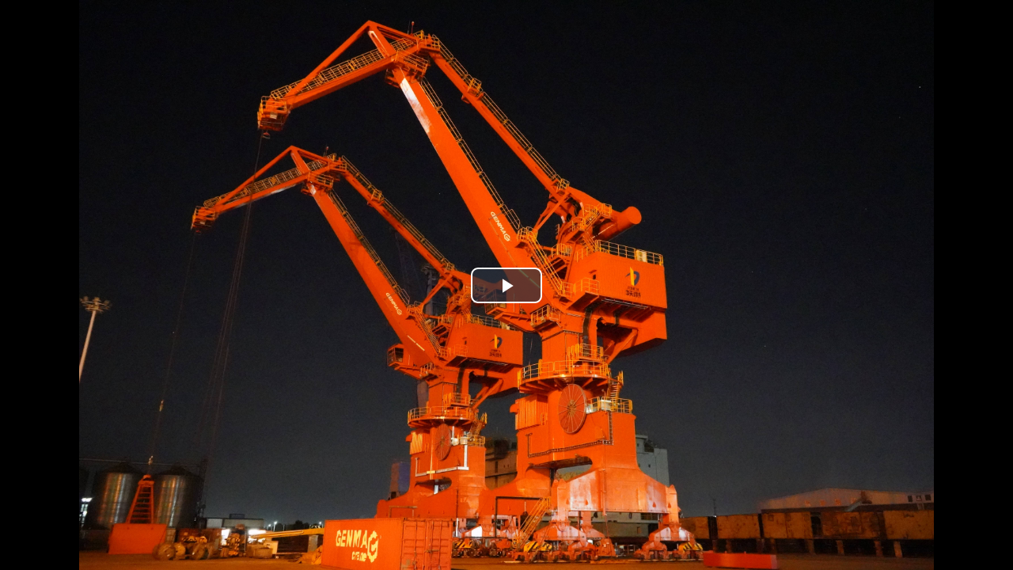

--- FILE ---
content_type: text/html; charset=utf-8
request_url: https://websiteus01.singoo.cc/Company/VideoView/index/id/16372865235564628
body_size: 2367
content:
<!doctype html>
<html lang=en>

<head>
    <meta charset=UTF-8>
    <meta name=viewport content="width=device-width, initial-scale=1.0">
    <meta http-equiv=X-UA-Compatible content=IE=edge,chrome=1>
    <meta http-equiv=X-UA-Compatible content=IE=10>
    <title>Video</title>
    <!-- 公共css -->
    <link href=//resourcewebsite.singoo.cc/static/Public/commonfile/css/reset.css rel=stylesheet type=text/css>
    <link href=//resourcewebsite.singoo.cc/static/Public/script/videojs/video-js.css rel=stylesheet type=text/css> 
    <link href=//resourcewebsite.singoo.cc/static/Public/script/videojs/video-js-plugin.css rel=stylesheet type=text/css>
    <link href=//resourcewebsite.singoo.cc/static/Public/script/videojs-resolution-switcher/videojs-resolution-switcher.css rel=stylesheet type=text/css>
    <script type=text/javascript src=//resourcewebsite.singoo.cc/static/Public/script/jquery.min.js></script>
    <!--[if lte IE 9]>
    <script type="text/javascript" src="//resourcewebsite.singoo.cc/static/Public/script/videojs/videojs-ie8.min.js"></script>
    <![endif]-->
    <script type=text/javascript src=//resourcewebsite.singoo.cc/static/Public/script/videojs/video.js></script>
    <style>
    body {
        font-family: Arial, Helvetica, 'Microsoft YaHei', SimSun, Sans-serif;
        background: #000;
        color: #fff;
        overflow: hidden;
    }

    html,
    body {
        height: 100%;
    }

    #video {
        position: absolute;
        width: 100%;
        height: 100%;
        left: 0;
        top: 0;
    }
    </style>
</head>

<body>
    <input type=hidden id=count name=count value=14>
    <video id="video" preload="none" class="video-js vjs-default-skin vjs-big-play-centered"
           oncontextmenu='return false;'></video>
    <script src=//resourcewebsite.singoo.cc/static/Public/script/videojs-resolution-switcher/video-resolution-switcher.min.js></script>
    <script type=text/javascript src=//resourcewebsite.singoo.cc/static/Public/commonfile/js/jquery.speedtest.js></script>
    <script>
    var type = "other";
    $(function() {
        var imgurl = "//resourcewebsite.singoo.cc/",
                id = "16372865235564628",
                vcover = "//resourcewebsite.singoo.cc/15827762785550878/en/video/poster/6197033b347f2.jpg",
                auto = "0",
                loop = "0",
                muted = "0",
                data = [{"src":"\/\/resourcewebsite.singoo.cc\/15827762785550878\/en\/video\/c5ab80f5e3c8a8d7_1080.mp4","type":"video\/mp4","label":"1080P","res":"1080"},{"src":"\/\/resourcewebsite.singoo.cc\/15827762785550878\/en\/video\/c5ab80f5e3c8a8d7_720.mp4","type":"video\/mp4","label":"720P","res":"720"},{"src":"\/\/resourcewebsite.singoo.cc\/15827762785550878\/en\/video\/c5ab80f5e3c8a8d7_480.mp4","type":"video\/mp4","label":"480P","res":"480"},{"src":"\/\/resourcewebsite.singoo.cc\/15827762785550878\/en\/video\/c5ab80f5e3c8a8d7_240.mp4","type":"video\/mp4","label":"240P","res":"240"}];
        imgurl = imgurl + "228367A8-66BA-42CD-A7D1-9BCED341F378/en/image/56dfbea7d7504.png";
        $("body").append("<div id='speed' style='display:none;'></div>");
        $("#speed")._speedTest({
            fileSize: 96290,
            fileType: "image",
            fileUrl: imgurl
        });
        var speed = $("#speed").text();
        speed = speed == "Infinity" ? 100 : speed;
        var videoDe = 480;
        speed = speed ? parseInt(speed) : 0;
        if (speed >= 100) {
            videoDe = 1080;
        } else if (speed >= 70) {
            videoDe = 720;
        } else if (speed >= 40) {
            videoDe = 480;
        } else if (speed < 40) {
            videoDe = 240;
        }
        console.log("speed:", speed);
        console.log("videoDe:", videoDe);
        var id = "16372865235564628";
        var vcover = "//resourcewebsite.singoo.cc/15827762785550878/en/video/poster/6197033b347f2.jpg";
        var data = [{"src":"\/\/resourcewebsite.singoo.cc\/15827762785550878\/en\/video\/c5ab80f5e3c8a8d7_1080.mp4","type":"video\/mp4","label":"1080P","res":"1080"},{"src":"\/\/resourcewebsite.singoo.cc\/15827762785550878\/en\/video\/c5ab80f5e3c8a8d7_720.mp4","type":"video\/mp4","label":"720P","res":"720"},{"src":"\/\/resourcewebsite.singoo.cc\/15827762785550878\/en\/video\/c5ab80f5e3c8a8d7_480.mp4","type":"video\/mp4","label":"480P","res":"480"},{"src":"\/\/resourcewebsite.singoo.cc\/15827762785550878\/en\/video\/c5ab80f5e3c8a8d7_240.mp4","type":"video\/mp4","label":"240P","res":"240"}];
        if (data.length < 1) {
            $("body").html("<div style='padding:40px;text-align:center;'>暂无视频或视频正在审核中</div>");
            return;
        }
        var dataMax = parseInt(data[0].res);
        console.log(data);
        $.each(data, function(index, item) {
            dataMax = parseInt(item.res) > dataMax ? parseInt(item.res) : dataMax;
        });
        videoDe = videoDe > dataMax ? dataMax : videoDe;
        console.log("dataMax:", dataMax);
        console.log("videoDe:", videoDe);
        var myPlayer = videojs("video", {
            controls: true,
            preload: "metadata",
            muted:muted == "1" ? true : false,
            autoplay: auto == "1" ? true : false,
            loop:loop == "1" ? true : false,
            poster: vcover,
            plugins: {
                videoJsResolutionSwitcher: {
                    default: videoDe,
                    dynamicLabel: true
                }
            }
        }, function() {
            this.updateSrc(data);
        });
		var userAgent = navigator.userAgent;
        if (userAgent.indexOf("Safari") > -1 && auto == true) {
            myPlayer.play();
        }
        myPlayer.one('play', function() {
            videoCountOther(id);
        });
        myPlayer.on('ended', function() {
            myPlayer.posterImage.show();
            myPlayer.bigPlayButton.show();
            myPlayer.currentTime(0);
            myPlayer.one('play', function() {
                videoCountOther(id);
            });
        });
    });
    var addurl = "/Company/VideoView/videoCountAdd.html";
    var domain = "https://websiteus01.singoo.cc/";
    if(type == "product"){
        addurl = "/Home/Product/postdend.html";
    }

    function videoCountOther(id) {
        if(type != "product"){
            $.post(addurl, {
                'id': id
            });
        }else{
            videoCountProduct(id);
        }
    }
    function videoCountProduct( id, type, lang ) {
        $.post(addurl, {id:id, type:type, lang:lang},function(data){
            if(data){
              //网数据中心视频计数
              var url = 'http://' + domain + "Admin/sync/videoCountAdd";
              $.get(url, {id:id, type:type, lang:lang} );
          }
        });
    }
    !function (e) {
        e.fn._speedTest = function (t) {
            function n() {
                var n, i, l, o, r, u, f, c, x, s, T = e.extend({
                    fileSize: null,
                    fileType: null,
                    fileUrl: null,
                    waitingText: null,
                    errorText: null
                }, t);
                return "text" == T.fileType ? i = new Document : "image" == T.fileType && (i = new Image), T.errorText && (i.onerror = function (t, n) {
                    e(this).text(T.errorText)
                }), l = (new Date).getTime(), u = "?spdt=" + l, i.src = T.fileUrl + u, s = function () {
                    return o = (new Date).getTime(), n = (o - l) / 1e3, r = 8 * T.fileSize, x = (r / n).toFixed(2), c = (x / 1024).toFixed(2), f = (c / 1024).toFixed(2), f
                }
            }

            return this.each(function () {
                var t = n();
                e(this).text(t)
            })
        }
    }(jQuery);
    </script>
</body>

</html>